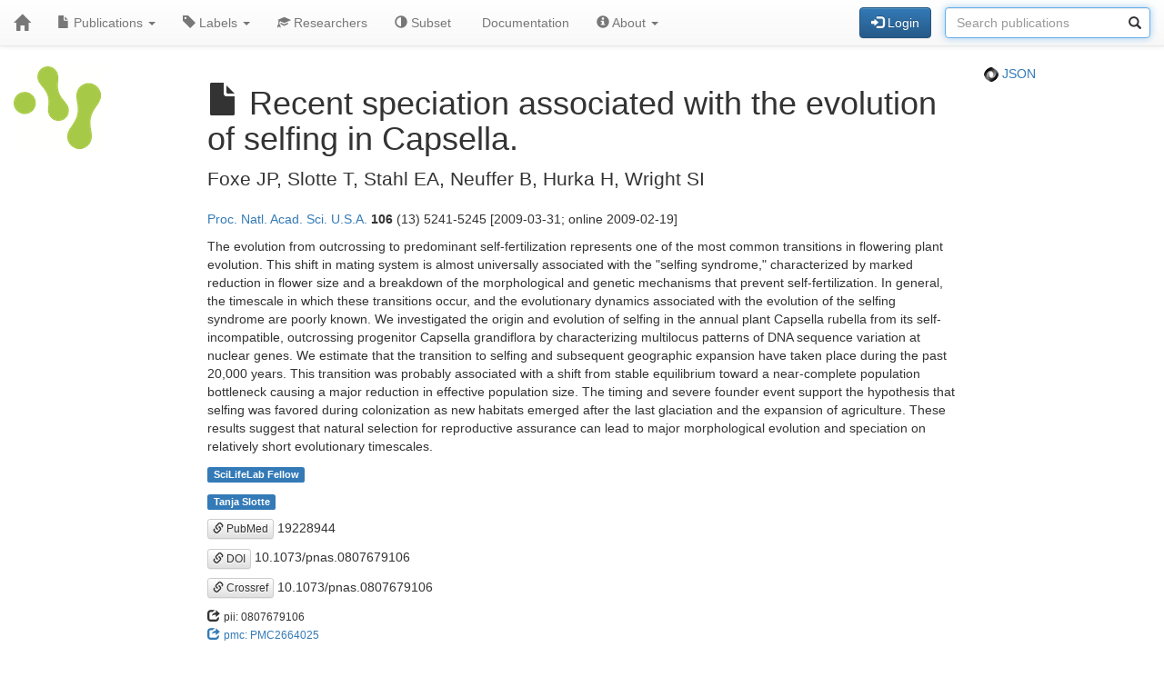

--- FILE ---
content_type: text/html; charset=UTF-8
request_url: https://publications-affiliated.scilifelab.se/publication/e375a3e78cbb48498af98db2e34a118f
body_size: 10712
content:
<!DOCTYPE html>
<html lang="en">
<head>
<meta charset="UTF-8">
<meta http-equiv="X-UA-Compatible" content="IE=edge">
<meta name="viewport" content="width=device-width, initial-scale=1">
<title>Recent speciation associated with the evolution of selfing in Capsella.</title>
<link rel="shortcut icon" href="/site/favicon">
<link rel="stylesheet" href="https://code.jquery.com/ui/1.12.1/themes/base/jquery-ui.css">
<link rel="stylesheet" crossorigin="anonymous"
href="https://stackpath.bootstrapcdn.com/bootstrap/3.4.1/css/bootstrap.min.css"
integrity="sha384-HSMxcRTRxnN+Bdg0JdbxYKrThecOKuH5zCYotlSAcp1+c8xmyTe9GYg1l9a69psu">
<link rel="stylesheet" crossorigin="anonymous"
href="https://stackpath.bootstrapcdn.com/bootstrap/3.4.1/css/bootstrap-theme.min.css"
integrity="sha384-6pzBo3FDv/PJ8r2KRkGHifhEocL+1X2rVCTTkUfGk7/0pbek5mMa1upzvWbrUbOZ">
<link rel="stylesheet" crossorigin="anonymous"
href="https://cdn.datatables.net/v/bs/jqc-1.12.4/dt-1.11.3/datatables.min.css">
<link rel="stylesheet" href="/static/publications.css?v=c87f8d7027cfcb2eab639eebd64415e0945af8abb1bc1fa8ef27ee01b2525ba428ce4c043527bdb1213e92c9b653ea4e19408d36260519623ea6b821ff6e248e">
</head>
<body>
<nav class="navbar navbar-default navbar-static-top">
<div class="container-fluid">
<div class="navbar-header">
<button type="button" class="navbar-toggle"
data-toggle="collapse" data-target="#myNavbar">
<span class="icon-bar"></span>
<span class="icon-bar"></span>
<span class="icon-bar"></span>
</button>
<a href="/"
class="navbar-brand"
title="Home">
<span class="glyphicon glyphicon-home"></span>
</a>
</div>
<div class="collapse navbar-collapse" id="myNavbar">
<ul class="nav navbar-nav">
<li class="dropdown">
<a class="dropdown-toggle" data-toggle="dropdown" href="#">
<span class="glyphicon glyphicon-file"></span> Publications
<span class="caret"></span>
</a>
<ul class="dropdown-menu">
 
<li>
<a href="/publications/csv">
<span class="glyphicon glyphicon-download-alt"></span> Download CSV
</a>
</li>
<li>
<a href="/publications/xlsx">
<span class="glyphicon glyphicon-download-alt"></span> Download XLSX
</a>
</li>
<li>
<a href="/publications/txt">
<span class="glyphicon glyphicon-download-alt"></span> Download TXT
</a>
</li>
<li class="divider"></li>
<li class="dropdown-header">
<span class="glyphicon glyphicon-list-alt"></span> Tables
</li>

<li>
<a href="/publications/table/2025">
2025 (118)
</a>
</li>

<li>
<a href="/publications/table/2024">
2024 (176)
</a>
</li>

<li>
<a href="/publications/table/2023">
2023 (228)
</a>
</li>

<li>
<a href="/publications/table/2022">
2022 (263)
</a>
</li>

<li>
<a href="/publications/table/2021">
2021 (274)
</a>
</li>

<li>
<a href="/publications/table/2020">
2020 (192)
</a>
</li>

<li>
<a href="/publications/table/2019">
2019 (168)
</a>
</li>

<li>
<a href="/publications/table/2018">
2018 (584)
</a>
</li>

<li>
<a href="/publications/table/2017">
2017 (796)
</a>
</li>

<li>
<a href="/publications/table/2016">
2016 (759)
</a>
</li>

<li>
<a href="/publications/table/2015">
2015 (648)
</a>
</li>

<li>
<a href="/publications/table/2014">
2014 (589)
</a>
</li>

<li>
<a href="/publications/table/2013">
2013 (461)
</a>
</li>

<li>
<a href="/publications/table/2012">
2012 (331)
</a>
</li>

<li>
<a href="/publications/table/2011">
2011 (191)
</a>
</li>

<li>
<a href="/publications/table/2010">
2010 (70)
</a>
</li>

<li>
<a href="/publications/table/2009">
2009 (38)
</a>
</li>

<li>
<a href="/publications/table/2008">
2008 (39)
</a>
</li>

<li>
<a href="/publications/table/2007">
2007 (13)
</a>
</li>

<li>
<a href="/publications/table/2006">
2006 (19)
</a>
</li>

<li>
<a href="/publications/table/2005">
2005 (9)
</a>
</li>

<li>
<a href="/publications/table/2004">
2004 (3)
</a>
</li>

<li>
<a href="/publications/table/2003">
2003 (2)
</a>
</li>

<li>
<a href="/publications/table/2002">
2002 (1)
</a>
</li>
 
<li>
<a href="/publications/table">
All (5972)
</a>
</li>
</ul>
</li>
<li class="dropdown">
<a class="dropdown-toggle" data-toggle="dropdown" href="#">
<span class="glyphicon glyphicon-tag"></span>
Labels
<span class="caret"></span>
</a>
<ul class="dropdown-menu">
<li>
<a href="/labels">
<span class="glyphicon glyphicon-list"></span>
Labels list
</a>
</li>
<li>
<a href="/labels/table">
<span class="glyphicon glyphicon-list-alt"></span>
Labels table
</a>
</li>
 
</ul>
</li>
<li class="dropdown">

<a href="/researchers">
<span class="glyphicon glyphicon-education"></span> Researchers
</a>
 
</li>
<li class="dropdown">
<a href="/subset">
<span class="glyphicon glyphicon-adjust"></span> Subset
</a>
</li>
 
 
<li class="dropdown">
<a href="/documentation">
<span class="glyphicon glyphicon-info"></span> Documentation
</a>
</li>
<li class="dropdown">
<a class="dropdown-toggle" data-toggle="dropdown" href="#">
<span class="glyphicon glyphicon-info-sign"></span> About
<span class="caret"></span>
</a>
<ul class="dropdown-menu">
<li>
<a href="/contact">
<span class="glyphicon glyphicon-bullhorn"></span> Contact
</a>
</li>
<li>
<a href="/software">
<span class="glyphicon glyphicon-briefcase"></span> Software
</a>
</li>
</ul>
</li>
</ul>
<div>
<ul class="nav navbar-nav navbar-right">

<li>
<div class="navbar-btn">
<a href="/login"
role="button" class="btn btn-primary">
<span class="glyphicon glyphicon-log-in"></span> Login
</a>
</div>
</li>
 

<li>
<form action="/search"
role="form" class="navbar-form form-inline"
method="GET">
<div class="form-group has-feedback">
<input type="search" id="terms" name="terms"
class="form-control"
placeholder="Search publications">
<span class="glyphicon glyphicon-search form-control-feedback"></span>
</div>
</form>
</li>
 
</ul>
</div>
</div>
</div>
</nav>
<div class="container-fluid">

<div class="row">
<div class="col-md-2">
<img src="/site/icon"
class="img-responsive"
style="padding-bottom: 10px;"
title="SciLifeLab Affiliated and Fellows Publications">
</div>
<div class="col-md-8">

<h1>
<span class="glyphicon glyphicon-file"></span>
Recent speciation associated with the evolution of selfing in Capsella.
</h1>

</div>
<div class="col-md-2">

<p>
<a href="/publication/e375a3e78cbb48498af98db2e34a118f.json">
<img src="/static/json.png?v=eb5df5f8bda7bdf49db397bc5eadea8dd2698617c0773b83c29f587879ce9d9e453810e2dcc1185d90aae38ee6339a8b7e982a915743db0912dc7015e0c6ce0e">
JSON
</a>
</p>

</div>
</div>
 


 
 
 


 
 
 

<div class="row">
<div class="col-md-2">

 
</div>
<div class="col-md-8">

<p class="lead">
Foxe JP, Slotte T, Stahl EA, Neuffer B, Hurka H, Wright SI
</p>
<p>
<a href="/journal/Proc.%20Natl.%20Acad.%20Sci.%20U.S.A.">Proc. Natl. Acad. Sci. U.S.A.</a> <strong>106</strong> (13) 5241-5245
[2009-03-31; online 2009-02-19]

</p>
<p>
The evolution from outcrossing to predominant self-fertilization represents one of the most common transitions in flowering plant evolution. This shift in mating system is almost universally associated with the &quot;selfing syndrome,&quot; characterized by marked reduction in flower size and a breakdown of the morphological and genetic mechanisms that prevent self-fertilization. In general, the timescale in which these transitions occur, and the evolutionary dynamics associated with the evolution of the selfing syndrome are poorly known. We investigated the origin and evolution of selfing in the annual plant Capsella rubella from its self-incompatible, outcrossing progenitor Capsella grandiflora by characterizing multilocus patterns of DNA sequence variation at nuclear genes. We estimate that the transition to selfing and subsequent geographic expansion have taken place during the past 20,000 years. This transition was probably associated with a shift from stable equilibrium toward a near-complete population bottleneck causing a major reduction in effective population size. The timing and severe founder event support the hypothesis that selfing was favored during colonization as new habitats emerged after the last glaciation and the expansion of agriculture. These results suggest that natural selection for reproductive assurance can lead to major morphological evolution and speciation on relatively short evolutionary timescales.
</p>
<p>

<p>
<a class="label label-primary"
href="/label/SciLifeLab%20Fellow">
SciLifeLab Fellow

</a>
</p>

<p>
<a class="label label-primary"
href="/label/Tanja%20Slotte">
Tanja Slotte

</a>
</p>

</p>
<p><a class="btn btn-default btn-xs" role="button" target="_" href="https://pubmed.ncbi.nlm.nih.gov/19228944/"><span class="glyphicon glyphicon-link"></span> PubMed</a> 19228944</p>
<p><a class="btn btn-default btn-xs" role="button" target="_" href="https://doi.org/10.1073/pnas.0807679106"><span class="glyphicon glyphicon-link"></span> DOI</a> 10.1073/pnas.0807679106</p>
<p><a class="btn btn-default btn-xs" role="button" target="_" href="https://search.crossref.org/?q=10.1073/pnas.0807679106"><span class="glyphicon glyphicon-link"></span> Crossref</a> 10.1073/pnas.0807679106</p>
<p>

<span target="_" style="margin-right: 1em;"><span class="glyphicon glyphicon-share"></span> <small>pii: 0807679106</small></span>
<br>

<a target="_" style="margin-right: 1em;" href="https://www.ncbi.nlm.nih.gov/pmc/articles/PMC2664025/"><span class="glyphicon glyphicon-share"></span> <small>pmc: PMC2664025</small></a>
<br>

</p>

 
</div>
<div class="col-md-2">

 
 
</div>
</div>
 

<hr>
<div class="row">
<div class="col-md-8">

<a href="https://www.scilifelab.se/data/" target="_blank">
SciLifeLab Data Centre
</a>

</div>
<div class="col-md-2 col-md-offset-2">
<div class="pull-right">
<a href="https://github.com/pekrau/Publications">Publications</a>
9.5.1
</div>
</div>
</div>
 
</div>
<script src="https://code.jquery.com/jquery-1.12.4.min.js"
integrity="sha256-ZosEbRLbNQzLpnKIkEdrPv7lOy9C27hHQ+Xp8a4MxAQ="
crossorigin="anonymous"></script>
<script src="https://code.jquery.com/ui/1.12.1/jquery-ui.min.js"
integrity="sha256-VazP97ZCwtekAsvgPBSUwPFKdrwD3unUfSGVYrahUqU="
crossorigin="anonymous"></script>
<script src="/static/jquery.localtime-0.9.1.min.js?v=175d6d298d92a6c7a811f56d8e96e09b30491e696a40a4996e7a871e6697b37dc282a4172fa2ffc8e831a788a3101b8f8168177a79ceac040ae97bf773596a31"></script>
<script>
$.datepicker.setDefaults({dateFormat: "yy-mm-dd"});
$(function(){ $(".datepicker").datepicker(); });
</script>
<script src="https://stackpath.bootstrapcdn.com/bootstrap/3.4.1/js/bootstrap.min.js"
integrity="sha384-aJ21OjlMXNL5UyIl/XNwTMqvzeRMZH2w8c5cRVpzpU8Y5bApTppSuUkhZXN0VxHd"
crossorigin="anonymous"></script>
<script src="https://cdn.datatables.net/1.11.3/js/jquery.dataTables.min.js"></script>
<script src="https://cdn.datatables.net/1.11.3/js/dataTables.bootstrap.min.js"></script>

<script type="text/javascript" >
$(function(){ $("#terms").focus(); });
</script>


<script>
$(function () {
$('[data-toggle="tooltip"]').tooltip()
})
</script>

</body>
</html>
